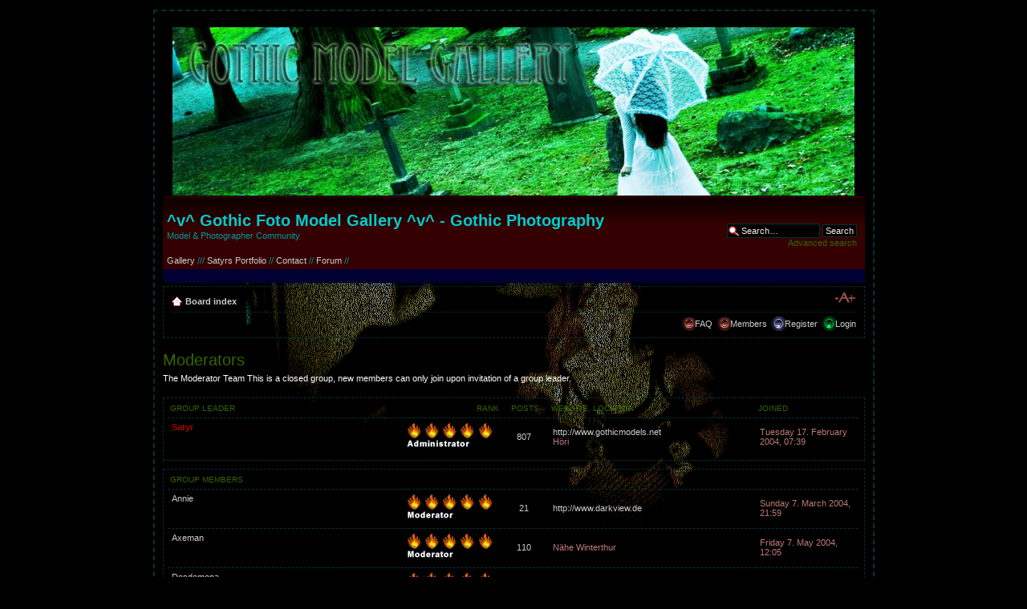

--- FILE ---
content_type: text/html; charset=UTF-8
request_url: http://www.gothicmodels.net/portal/memberlist.php?mode=group&g=4&sid=2a7fffd8c70997f3971a137f094ea771
body_size: 5204
content:
<!DOCTYPE html PUBLIC "-//W3C//DTD XHTML 1.0 Strict//EN" "http://www.w3.org/TR/xhtml1/DTD/xhtml1-strict.dtd">
<html xmlns="http://www.w3.org/1999/xhtml" dir="ltr" lang="en-gb" xml:lang="en-gb">
<head>

<meta http-equiv="content-type" content="text/html; charset=UTF-8" />
<meta http-equiv="content-style-type" content="text/css" />
<meta http-equiv="content-language" content="en-gb" />
<meta http-equiv="imagetoolbar" content="no" />
<meta name="resource-type" content="document" />
<meta name="distribution" content="global" />
<meta name="copyright" content="Satyr" />
<meta name="robots" content="index, follow"> 
<meta name="keywords" content="gothic, gothicmodel, model, foto, fotomodel, satyr, design, beauty,beauties, gallery, galerie, photo, photography, photos, gruft, gruftie, modelgallery, gruftie, grufti, goth, erotic, erotica, erotik, art, lamia, systendra, lady, alisea, angellyca, madame, archel, babs, yvory, salome, child, samael, denja, varuna, dominika, donna, ricci, eyra, supermodel, josie, nutter, lefay, le, fay, lydia, nadia, runa, sarai, syndel, mistress, satyr, darkness, cemetary, friedhof" />
<meta name="description" content="Gothic Model Foto Gallery. Community for Models, Photographers &amp; Friends of Dark Art. Database and Community. Satyrs  Portfolio. Picture-Upload for Members." />
<meta http-equiv="X-UA-Compatible" content="IE=EmulateIE7" />

<title>^v^ Gothic Foto Model Gallery ^v^ - Gothic Photography &bull; Members</title>

<link rel="alternate" type="application/atom+xml" title="Feed - ^v^ Gothic Foto Model Gallery ^v^ - Gothic Photography" href="http://www.gothicmodels.net/portal/feed.php" /><link rel="alternate" type="application/atom+xml" title="Feed - News" href="http://www.gothicmodels.net/portal/feed.php?mode=news" /><link rel="alternate" type="application/atom+xml" title="Feed - All forums" href="http://www.gothicmodels.net/portal/feed.php?mode=forums" /><link rel="alternate" type="application/atom+xml" title="Feed - New Topics" href="http://www.gothicmodels.net/portal/feed.php?mode=topics" /><link rel="alternate" type="application/atom+xml" title="Feed - Active Topics" href="http://www.gothicmodels.net/portal/feed.php?mode=topics_active" />

<!--
	phpBB style name: sacred2dark
	Based on style:   prosilver (this is the default phpBB3 style)
	Original author:  Tom Beddard ( http://www.subBlue.com/ )
	Modified by: Morgyanne ( http://morgyanne.free.fr/forum/ )

	NOTE: This page was generated by phpBB, the free open-source bulletin board package.
	      The phpBB Group is not responsible for the content of this page and forum. For more information
	      about phpBB please visit http://www.phpbb.com
-->

<script type="text/javascript">
// <![CDATA[
	var jump_page = 'Enter the page number you wish to go to:';
	var on_page = '1';
	var per_page = '';
	var base_url = '';
	var style_cookie = 'phpBBstyle';
	var style_cookie_settings = '; path=/; domain=.gothicmodels.net';
	var onload_functions = new Array();
	var onunload_functions = new Array();

	

	/**
	* Find a member
	*/
	function find_username(url)
	{
		popup(url, 760, 570, '_usersearch');
		return false;
	}

	/**
	* New function for handling multiple calls to window.onload and window.unload by pentapenguin
	*/
	window.onload = function()
	{
		for (var i = 0; i < onload_functions.length; i++)
		{
			eval(onload_functions[i]);
		}
	}

	window.onunload = function()
	{
		for (var i = 0; i < onunload_functions.length; i++)
		{
			eval(onunload_functions[i]);
		}
	}

// ]]>
</script>
<script type="text/javascript" src="./styles/gothicmodels/template/styleswitcher.js"></script>
<script type="text/javascript" src="./styles/gothicmodels/template/forum_fn.js"></script>

<link href="./styles/gothicmodels/theme/print.css" rel="stylesheet" type="text/css" media="print" title="printonly" />
<link href="./style.php?id=5&amp;lang=en&amp;sid=4a95f00273d09680404acb8d0bf302a9" rel="stylesheet" type="text/css" media="screen, projection" />

<link href="./styles/gothicmodels/theme/normal.css" rel="stylesheet" type="text/css" title="A" />
<link href="./styles/gothicmodels/theme/medium.css" rel="alternate stylesheet" type="text/css" title="A+" />
<link href="./styles/gothicmodels/theme/large.css" rel="alternate stylesheet" type="text/css" title="A++" />



</head>

<body id="phpbb" class="section-memberlist ltr">

<div id="wrap">
	<a id="top" name="top" accesskey="t"></a>
	<div id="page-header">
		<div class="headerbar">
			<div class="inner"><span class="corners-top"><span></span></span>

			<div id="site-description">
				<a href="./index.php?sid=4a95f00273d09680404acb8d0bf302a9" title="Board index" id="logo"></a>
				<h1>^v^ Gothic Foto Model Gallery ^v^ - Gothic Photography</h1>
				<p>Model &amp; Photographer Community</p>
			  <p class="skiplink"><a href="#start_here">Skip to content</a>		</p>
				<p class="navlink"><a href="http://www.gothicmodels.net/gothicmodels/gallery/index.php" target="_parent">Gallery</a> /// <a href="http://www.gothicmodels.net/gothicmodels/gallery/index.php?cat=3" target="_parent">Satyrs Portfolio</a> // <a href="http://www.gothicmodels.net/gothicmodels/gallery/contact.php" target="_parent">Contact</a> // <a href="http://www.gothicmodels.net/portal/index.php">Forum</a> // </p>
			</div>

		
			<div id="search-box">
				<form action="./search.php?sid=4a95f00273d09680404acb8d0bf302a9" method="post" id="search">
				<fieldset>
					<input name="keywords" id="keywords" type="text" maxlength="128" title="Search for keywords" class="inputbox search" value="Search…" onclick="if(this.value=='Search…')this.value='';" onblur="if(this.value=='')this.value='Search…';" />
					<input class="button2" value="Search" type="submit" /><br />
					<a href="./search.php?sid=4a95f00273d09680404acb8d0bf302a9" title="View the advanced search options">Advanced search</a> <input type="hidden" name="sid" value="4a95f00273d09680404acb8d0bf302a9" />

				</fieldset>
				</form>
			</div>
		

			<span class="corners-bottom"><span></span></span></div>
		</div>

		

        <div class="navbar">
			<div class="inner"><span class="corners-top"><span></span></span>

			<ul class="linklist navlinks">
				<li class="icon-home"><a href="./index.php?sid=4a95f00273d09680404acb8d0bf302a9" accesskey="h">Board index</a> </li>

				<li class="rightside"><a href="#" onclick="fontsizeup(); return false;" onkeypress="return fontsizeup(event);" class="fontsize" title="Change font size">Change font size</a></li>

				
			</ul>

			

			<ul class="linklist rightside">
				<li class="icon-faq"><a href="./faq.php?sid=4a95f00273d09680404acb8d0bf302a9" title="Frequently Asked Questions">FAQ</a></li>
				<li class="icon-members"><a href="./memberlist.php?sid=4a95f00273d09680404acb8d0bf302a9" title="View complete list of members">Members</a></li><li class="icon-register"><a href="./ucp.php?mode=register&amp;sid=4a95f00273d09680404acb8d0bf302a9">Register</a></li><li class="icon-login"><a href="./ucp.php?mode=login&amp;sid=4a95f00273d09680404acb8d0bf302a9" title="Login" accesskey="x">Login</a></li>
			</ul>

			<span class="corners-bottom"><span></span></span></div>
		</div>



	</div>

	<a name="start_here"></a>
	<div id="page-body">
		
        <!--gmkey:a45f89c9-->
	<form method="post" action="./memberlist.php?g=4&amp;mode=group&amp;sid=4a95f00273d09680404acb8d0bf302a9">



		<h2>Moderators</h2>
		<p>The Moderator Team This is a closed group, new members can only join upon invitation of a group leader.</p>
		<p>
			
		</p>

	
	<div class="forumbg forumbg-table">
		<div class="inner"><span class="corners-top"><span></span></span>

		<table class="table1" cellspacing="1" id="memberlist">
		<thead>
		<tr>
			<th class="name"><span class="rank-img"><a href="./memberlist.php?g=4&amp;mode=group&amp;sid=4a95f00273d09680404acb8d0bf302a9&amp;sk=m&amp;sd=a">Rank</a></span><a href="./memberlist.php?g=4&amp;mode=group&amp;sid=4a95f00273d09680404acb8d0bf302a9&amp;sk=a&amp;sd=a">Group leader</a></th>
			<th class="posts"><a href="./memberlist.php?g=4&amp;mode=group&amp;sid=4a95f00273d09680404acb8d0bf302a9&amp;sk=d&amp;sd=a#memberlist">Posts</a></th>
			<th class="info"><a href="./memberlist.php?g=4&amp;mode=group&amp;sid=4a95f00273d09680404acb8d0bf302a9&amp;sk=f&amp;sd=a#memberlist">Website</a>, <a href="./memberlist.php?g=4&amp;mode=group&amp;sid=4a95f00273d09680404acb8d0bf302a9&amp;sk=b&amp;sd=a">Location</a></th>
			<th class="joined"><a href="./memberlist.php?g=4&amp;mode=group&amp;sid=4a95f00273d09680404acb8d0bf302a9&amp;sk=c&amp;sd=d#memberlist">Joined</a></th>
			
		</tr>
		</thead>
		<tbody>
	

	<tr class="bg1">
		<td><span class="rank-img"><img src="./images/ranks/flame_rankd_5_admin.gif" alt="Owner of Gothicmodels.net" title="Owner of Gothicmodels.net" /></span><a href="./memberlist.php?mode=viewprofile&amp;u=2&amp;sid=4a95f00273d09680404acb8d0bf302a9" style="color: #AA0000;" class="username-coloured">Satyr</a></td>
		<td class="posts"><a href="./search.php?author_id=2&amp;sr=posts&amp;sid=4a95f00273d09680404acb8d0bf302a9" title="Search user’s posts">807</a></td>
		<td class="info"><div><a href="http://www.gothicmodels.net" title="Visit website: http://www.gothicmodels.net">http://www.gothicmodels.net</a></div><div>Höri</div></td>
		<td>Tuesday 17. February 2004, 07:39</td>
		
	</tr>
		
		</tbody>
		</table>

	<span class="corners-bottom"><span></span></span></div>
</div>

<div class="forumbg">
	<div class="inner"><span class="corners-top"><span></span></span>

	<table class="table1" cellspacing="1">
	<thead>
	<tr>
	
		<th class="name">Group members</th>
		<th class="posts">&nbsp;</th>
		<th class="info">&nbsp;</th>
		<th class="joined">&nbsp;</th>
		
	</tr>
	</thead>
	<tbody>
					

	<tr class="bg2">
		<td><span class="rank-img"><img src="./images/ranks/flame_rankd_5_mod.gif" alt="Moderator" title="Moderator" /></span><a href="./memberlist.php?mode=viewprofile&amp;u=51&amp;sid=4a95f00273d09680404acb8d0bf302a9">Annie</a></td>
		<td class="posts"><a href="./search.php?author_id=51&amp;sr=posts&amp;sid=4a95f00273d09680404acb8d0bf302a9" title="Search user’s posts">21</a></td>
		<td class="info"><div><a href="http://www.darkview.de" title="Visit website: http://www.darkview.de">http://www.darkview.de</a></div></td>
		<td>Sunday 7. March 2004, 21:59</td>
		
	</tr>
		

	<tr class="bg1">
		<td><span class="rank-img"><img src="./images/ranks/flame_rankd_5_mod.gif" alt="Moderator" title="Moderator" /></span><a href="./memberlist.php?mode=viewprofile&amp;u=187&amp;sid=4a95f00273d09680404acb8d0bf302a9">Axeman</a></td>
		<td class="posts"><a href="./search.php?author_id=187&amp;sr=posts&amp;sid=4a95f00273d09680404acb8d0bf302a9" title="Search user’s posts">110</a></td>
		<td class="info"><div>Nähe Winterthur</div></td>
		<td>Friday 7. May 2004, 12:05</td>
		
	</tr>
		

	<tr class="bg2">
		<td><span class="rank-img"><img src="./images/ranks/flame_rankd_5_mod.gif" alt="Moderator" title="Moderator" /></span><a href="./memberlist.php?mode=viewprofile&amp;u=402&amp;sid=4a95f00273d09680404acb8d0bf302a9">Desdemona</a></td>
		<td class="posts"><a href="./search.php?author_id=402&amp;sr=posts&amp;sid=4a95f00273d09680404acb8d0bf302a9" title="Search user’s posts">7</a></td>
		<td class="info"><div><a href="http://herrin-der-hoelle.de" title="Visit website: http://herrin-der-hoelle.de">http://herrin-der-hoelle.de</a></div><div>bremen</div></td>
		<td>Friday 27. August 2004, 13:05</td>
		
	</tr>
		

	<tr class="bg1">
		<td><span class="rank-img"><img src="./images/ranks/flame_rankd_5_mod.gif" alt="Moderator" title="Moderator" /></span><a href="./memberlist.php?mode=viewprofile&amp;u=2522&amp;sid=4a95f00273d09680404acb8d0bf302a9">Sigi_</a></td>
		<td class="posts">0</td>
		<td class="info"><div>Luxembourg</div></td>
		<td>Saturday 16. September 2006, 10:57</td>
		
	</tr>
		
	</tbody>
	</table>

	<span class="corners-bottom"><span></span></span></div>
</div>



</form>

<hr />

<ul class="linklist">
	<li class="rightside pagination">5 users &bull; Page <strong>1</strong> of <strong>1</strong></li>
</ul>


	<form method="post" id="jumpbox" action="./viewforum.php?sid=4a95f00273d09680404acb8d0bf302a9" onsubmit="if(document.jumpbox.f.value == -1){return false;}">

	
		<fieldset class="jumpbox">
	
			<label for="f" accesskey="j">Jump to:</label>
			<select name="f" id="f" onchange="if(this.options[this.selectedIndex].value != -1){ document.forms['jumpbox'].submit() }">
			
				<option value="-1">Select a forum</option>
			<option value="-1">------------------</option>
				<option value="44">Gallery</option>
			
				<option value="39">Main Area</option>
			
				<option value="17">&nbsp; &nbsp;News &amp; Updates</option>
			
				<option value="40">English</option>
			
				<option value="10">&nbsp; &nbsp;Models searching Photographers</option>
			
				<option value="11">&nbsp; &nbsp;Photographers searching Models</option>
			
				<option value="15">&nbsp; &nbsp;Photography &amp; Retouching</option>
			
				<option value="48">&nbsp; &nbsp;Offtopic</option>
			
				<option value="3">&nbsp; &nbsp;Polls</option>
			
				<option value="19">&nbsp; &nbsp;Contact Area</option>
			
				<option value="13">&nbsp; &nbsp;Music</option>
			
				<option value="25">&nbsp; &nbsp;Movies</option>
			
				<option value="21">&nbsp; &nbsp;Poems</option>
			
				<option value="37">&nbsp; &nbsp;Styling</option>
			
				<option value="31">&nbsp; &nbsp;Events</option>
			
				<option value="29">&nbsp; &nbsp;Market Place</option>
			
				<option value="34">&nbsp; &nbsp;Computer-Software &amp; Games</option>
			
				<option value="27">&nbsp; &nbsp;Discussions about the Web</option>
			
				<option value="7">&nbsp; &nbsp;Help &amp; Suggestions</option>
			
				<option value="24">&nbsp; &nbsp;Questions to Satyr</option>
			
				<option value="41">German</option>
			
				<option value="8">&nbsp; &nbsp;Models suchen Fotografen</option>
			
				<option value="9">&nbsp; &nbsp;Fotografen suchen Models</option>
			
				<option value="4">&nbsp; &nbsp;Allgemeines</option>
			
				<option value="6">&nbsp; &nbsp;Offtopic</option>
			
				<option value="20">&nbsp; &nbsp;Kontaktbereich</option>
			
				<option value="16">&nbsp; &nbsp;Fotografie &amp; Bildbearbeitung</option>
			
				<option value="36">&nbsp; &nbsp;Styling</option>
			
				<option value="14">&nbsp; &nbsp;Musik</option>
			
				<option value="26">&nbsp; &nbsp;Filme</option>
			
				<option value="32">&nbsp; &nbsp;Veranstaltungen</option>
			
				<option value="22">&nbsp; &nbsp;Gedichte</option>
			
				<option value="23">&nbsp; &nbsp;Fragen an Satyr</option>
			
				<option value="30">&nbsp; &nbsp;Marktplatz</option>
			
				<option value="35">&nbsp; &nbsp;Software &amp; Games</option>
			
				<option value="28">&nbsp; &nbsp;Über das Netz</option>
			
				<option value="12">&nbsp; &nbsp;Hilfe &amp; Anregungen</option>
			
				<option value="42">Archive</option>
			
				<option value="18">&nbsp; &nbsp;Archiv</option>
			
			</select>
			<input type="submit" value="Go" class="button2" />
		</fieldset>
	</form>

</div>

<div id="page-footer">

	<div class="navbar">
		<div class="inner"><span class="corners-top"><span></span></span>

		<ul class="linklist">
			<li class="icon-home">
<a href="./index.php?sid=4a95f00273d09680404acb8d0bf302a9" accesskey="h">Board index</a></li>
				
			<li class="rightside"><a href="./memberlist.php?mode=leaders&amp;sid=4a95f00273d09680404acb8d0bf302a9">The team</a> &bull; <a href="./ucp.php?mode=delete_cookies&amp;sid=4a95f00273d09680404acb8d0bf302a9">Delete all board cookies</a> &bull; All times are UTC + 1 hour </li>
		</ul>

		<span class="corners-bottom"><span></span></span></div>
	</div>

<!--
	We request you retain the full copyright notice below including the link to www.phpbb.com.
	This not only gives respect to the large amount of time given freely by the developers
	but also helps build interest, traffic and use of phpBB3. If you (honestly) cannot retain
	the full copyright we ask you at least leave in place the "Powered by phpBB" line, with
	"phpBB" linked to www.phpbb.com. If you refuse to include even this then support on our
	forums may be affected.

	The phpBB Group : 2006
//-->

	<div class="copyright">
	  <p>
      <iframe src="http://www.facebook.com/plugins/like.php?href=http%3A%2F%2Fwww.facebook.com%2Fpages%2FGothicmodels%2F108474429175579&amp;layout=button_count&amp;show_faces=true&amp;width=250&amp;action=like&amp;font=verdana&amp;colorscheme=dark&amp;height=21" scrolling="no" frameborder="0" style="border:none; overflow:hidden; width:250px; height:21px;" allowTransparency="true"></iframe>
            
           <a href="http://twitter.com/share" class="twitter-share-button" data-count="none" data-via="satyrography" data-lang="de">Tweet</a><script type="text/javascript" src="http://platform.twitter.com/widgets.js"></script>
            <center/>
            <br />
      </p>
	  <p>Powered by <a href="http://www.phpbb.com/">phpBB</a> 
		
<br />
      </p>
	  <center>
</br>

</br>
<!-- Start Partnerprogramm ALL-INKL.COM -->
<a href="http://all-inkl.com/?partner=361008">
<img border="0" src="http://all-inkl.com/banner/all-inkl_banner_88x31_hosted_by.gif" alt="ALL-INKL.COM - Webhosting Server Hosting Domain Provider" /></a>
<!-- Ende Partnerprogramm -->

</center>
</br>

<center>
</br>

</br>
<!-- Start Partnerprogramm ALL-INKL.COM --><!-- Ende Partnerprogramm -->
</center>

<center>
<a href="http://english-64903952320.spampoison.com">Anti-Spam!</a>
</center>

<script src="http://www.google-analytics.com/urchin.js" type="text/javascript">
</script>
<script type="text/javascript">
_uacct = "UA-437483-1";
urchinTracker();
</script>
        
        
	
    </div>
</div>

</div>

<div>
	<a id="bottom" name="bottom" accesskey="z"></a>
	<img src="./cron.php?cron_type=tidy_search&amp;sid=4a95f00273d09680404acb8d0bf302a9" width="1" height="1" alt="cron" />
</div>

</body>
</html>